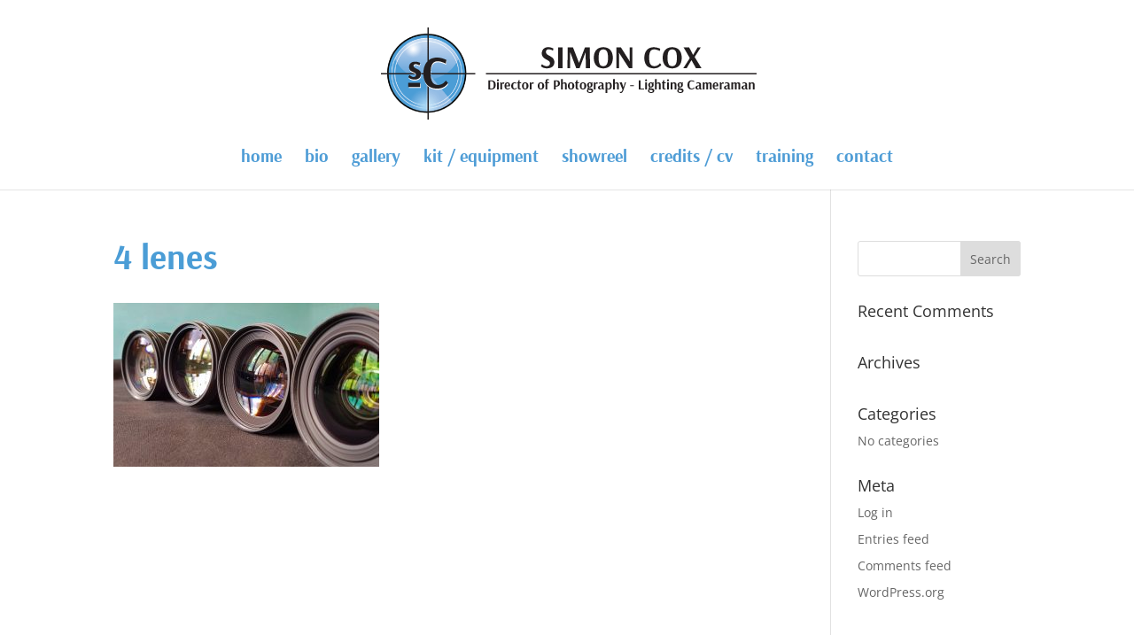

--- FILE ---
content_type: text/css
request_url: https://simoncoxcameraman.co.uk/wp-content/themes/simon-cox/style.css?ver=4.19.4-b-modified-1658411619
body_size: 3095
content:
/*
Theme Name:     Simon Cox
Description:    
Author:         StuartG
Template:       Divi

(optional values you can add: Theme URI, Author URI, Version, License, License URI, Tags, Text Domain)
*/

/*=========================
Colours
Dark Blue 1661b4
Light Blue 4b9dd6 (or 6c9cd3)
=========================*/


@font-face {
    font-family: 'arsenalbold';
    src: url('https://simoncoxcameraman.co.uk/wp-content/themes/simon-cox/localfonts/arsenal-bold-webfont.eot');
    src: url('https://simoncoxcameraman.co.uk/wp-content/themes/simon-cox/localfonts/arsenal-bold-webfont.eot?#iefix') format('embedded-opentype'),
         url('https://simoncoxcameraman.co.uk/wp-content/themes/simon-cox/localfonts/arsenal-bold-webfont.woff2') format('woff2'),
         url('https://simoncoxcameraman.co.uk/wp-content/themes/simon-cox/localfonts/arsenal-bold-webfont.woff') format('woff'),
         url('https://simoncoxcameraman.co.uk/wp-content/themes/simon-cox/localfonts/arsenal-bold-webfont.ttf') format('truetype'),
         url('https://simoncoxcameraman.co.uk/wp-content/themes/simon-cox/localfonts/arsenal-bold-webfont.svg#arsenalbold') format('svg');
    font-weight: normal;
    font-style: normal;

}




@font-face {
    font-family: 'arsenalregular';
    src: url('https://simoncoxcameraman.co.uk/wp-content/themes/simon-cox/localfonts/arsenal-regular-webfont.eot');
    src: url('http://simoncoxcameraman.co.uk/wp-content/themes/simon-cox/localfonts/arsenal-regular-webfont.eot?#iefix') format('embedded-opentype'),
         url('https://simoncoxcameraman.co.uk/wp-content/themes/simon-cox/localfonts/arsenal-regular-webfont.woff2') format('woff2'),
         url('https://simoncoxcameraman.co.uk/wp-content/themes/simon-cox/localfonts/arsenal-regular-webfont.woff') format('woff'),
         url('https://simoncoxcameraman.co.uk/wp-content/themes/simon-cox/localfonts/arsenal-regular-webfont.ttf') format('truetype'),
         url('https://simoncoxcameraman.co.uk/wp-content/themes/simon-cox/localfonts/arsenal-regular-webfont.svg#arsenalregular') format('svg');
    font-weight: normal;
    font-style: normal;

}
/*==========================
Main Navigation
===========================*/
#top-menu-nav a {
	font-size: 20px !important;
	color: #4F9DD6 !important;
	font-family: 'arsenalbold', sans-serif;
}

h1 {
	font-family: 'arsenalbold', sans-serif;
	font-size: 40px !important;
	color: #4b9dd6 !important;
	border-bottom: 3px solid #4F9DD6;
	/*padding-bottom: 5px !important;
	margin-bottom: 20px;*/
}
h1, h2, h3, h4, h5 {
	border-bottom: none !Important;
}
/*==========================
Banner at top of page
===========================*/
.bannerSection {
	padding: 0 !important;
}
.bannerRow {
	min-width: 100%;
	padding: 0 !important;
}
.bannerRow  .et_pb_column {
	margin: 0 !important;
	margin-right: 0 !Important;
	min-width: 50% !important;
}
.bannerImageModule {
	margin: 0 !important;
	margin-right: 0 !Important;
	min-width: 50% !important;
}
.bannerImageModule img {
	min-width: 100% !important;
}
/*==========================
Corporate Logos
===========================*/
.bannerImageModuleLogos img {
	padding: 40px 5px !important;
}
.leftLogos img {
	padding-left: 20px !important;
}
.rightLogos img {
	padding-right: 20px !important;
}
/*==========================
Categories below the banner
===========================*/
.categoriesSection {	
	padding: 0 !important;
}
.categoriesRow {
	min-width: 100%;
	padding: 0 !important;
}
.categoriesModule {
	min-width: 100% !Important;
	margin: 0 !Important;
	background: #1661b4;
	/*border-top: 40px solid #4b9dd6;
	border-bottom: 40px solid #4b9dd6;*/
}
.categoriesModule ul {
	text-align: center;
}
.categoriesModule li {
	font-family: 'arsenalbold', sans-serif;
	text-align: center;
	font-size: 25px;
	list-style-type: none;
	display: inline-block;
	color: #abcfe8;
	margin: 0 !important;
	padding: 40px 20px;
	border-left: 1px solid #fff;
}
.categoriesModule li:nth-child(odd) {
	color: #fff;
}

.categoriesModule li:nth-child(1) {
	border-left: none !important;
}
.categoriesModule li a:link, .categoriesModule li a:visited {
	color: #abcfe8 !important;
}
.categoriesModule li a:hover, .categoriesModule li a:focus, .categoriesModule li a:active {
	text-decoration: underline;
}
.categoriesModule li:nth-child(odd) a:link, .categoriesModule li:nth-child(odd) a:visited {
	color: #fff !important;
}
/*==========================
Categories below the main text **NEW***
===========================*/
.categoriesModuleVtwo {
	margin-top: 0 !important;
	padding-top: 20px !important;
}
.categoriesModuleVtwo ul {
	border: 3px solid #000;
	text-align: center;
	list-style-type: disc !important;
	padding: 10px 0 !important;
}
.categoriesModuleVtwo ul li {
	display: inline;
	list-style-type: disc !important;
	padding: 20px 0 20px 10px !important;
	color: #000;
	margin: 0 !important;
}
.categoriesModuleVtwo ul>li:before { 
	content:'•'; 
	margin-right: 8px; 
}
.categoriesModuleVtwo ul li:first-of-type:before {
	display: none !important;
}
/*=========================
Page title & Subheading
==========================*/
.titleSection {
}
.titleRow {
}
.titleModule h1 {
	color: #4b9dd6 !important;
	border-bottom: 3px solid #4b9dd6 !important;
	font-size: 48px;
	margin-bottom: 5px !Important;
	padding-bottom: 0px !Important;
}
.titleModule p {
	font-size: 18px;
	color: #4b9dd6;
}	
/*=========================
Intro text
==========================*/
.introTextModule p {
	font-size: 16px !important;
}
.introTextModule h2 {
	font-size: 20px;
	color: #4b9dd6;
	font-weight: bold;
}
.introTextModule h4 {
	font-size: 18px;
	color: #4b9dd6;
}
.introTextModule p:nth-of-type(1) {
	font-size: 16px !important;
}
.clientsUL ul li {
	border: 1px solid #000;
	list-style-type: none;
	display: inline-block;
	padding: 10px;
	margin: 0 5px 5px 0;
}
/*=========================
Get rid of margin and/or 
padding at top of element
==========================*/
.noTopMargin {
	margin-top: 0 !important;
}
.noTopPadding {
	padding-top: 0 !important;
}
/*=========================
Awards section
==========================*/
.awardsSection h2 {
	color: #e3bfa3 !important;
	border-bottom: 3px solid #f36b28 !important;
	font-size: 36px;
	margin-bottom: 5px !Important;
	padding-bottom: 0px !Important;
	font-family: 'arsenalbold', sans-serif;
}
.awardsSection h4 {
	color: #e3bfa3 !important;
}
.awardsSection p {
	color: #fff !important;
	margin-bottom: 20px;
}
.awardsSection li {
	color: #fff !important;
}
.awardsSection {
	background-size: 336px auto !important;
	/*background-position: right !Important;*/
	background-position-x: 75% !important;
	background-position-y: center !important;
}
/*=========================
Contact section
==========================*/
.contactSection {
	background: #1661b4 !important;
}
.contactSection .et_pb_text.et_pb_module.et_pb_bg_layout_light.et_pb_text_align_left.et_pb_text_4 {
	margin-bottom: 10px !Important;
}
.contactSection h4 {
	color: #fff;
	font-size: 30px;
	border-bottom: 2px solid #fff !important;
	margin-bottom: 20px;
	font-family: 'arsenalbold', sans-serif;
	margin-bottom: 0 !Important;
}
.contactSection p {
	color: #fff !important;
}
/*=========================
Contact section v2 NINJA
==========================*/
.contactSection h3 {
	color: #fff !important;
	font-size: 30px;
	border-bottom: 2px solid #fff !important;
	margin-bottom: 20px;
	font-family: 'arsenalbold', sans-serif;
}
.nf-form-fields-required, .nf-form-fields-required span {
	color: #fff !important;
}
#nf-label-field-5, #nf-label-field-5 span, #nf-label-field-6, #nf-label-field-6 span, #nf-label-field-7, #nf-label-field-7 span, #nf-label-field-9, #nf-label-field-9 span  {	
	color: #fff !important;
font-size: 16px !important;
}
.nf-field-element input[type=button] {
	background: #fff !Important;
	color: #1661b4 !important;
	font-weight: bold;
	border: 2px solid #fff !important;
}
.nf-field-element input[type=button]:hover {
	color: #fff !important;
	background: #1661b4 !important;
}
#nf-field-5 {
	height: 20px;
}
#nf-field-6 {
	height: 30px;
}
#nf-field-9 {
	height: 30px;
}

#nf-field-7 {
	height: 150px !important;
}


.nf-pass {
    position: relative;
    .ninja-forms-field {
        border-color: green !important;
        transition: all .5s;
	background: #fff !Important;
    }
    &.field-wrap {
        .nf-field-element::after {
            color: green;
            font-family: FontAwesome;
            font-size: 30px;
            content: "\f058";
            position: absolute;
            top: 0;
            right: 16px;
            height: 50px;
            line-height: 50px;
            transition: all .5s;
	background: #fff !Important;
        }
        &.checkbox-wrap {
            .nf-field-element::after {
                display: none;
            }
        }
    }



/*=======================
Blurbs on Home Page
========================*/
.blurbSection {
	padding-bottom: 10px !important;
}
.blurbRow h4 {
	font-family: 'arsenalbold', sans-serif;
	font-size: 24px;
	color: #1661b4;
	border-bottom: 5px solid #1661b4 !important;
	text-align: center !Important;
	margin-bottom: 20px;
}
.blurbRow h4 a:link, .blurbRow h4 a:visited {
}
.blurbRow h4 a:hover, .blurbRow h4 a:focus, .blurbRow h4 a:active {
	color: #4b9dd6 !important;
}
.blurbRow p {
	font-size: 16px;
	text-align: center;
	color: #4b9dd6 !important;
}
.blurbRow p a:link, .blurbRow p a:visited {
	color: #4b9dd6 !important;
	font-weight: bold;
	text-decoration: underline;
	/*display: block;
	background: #4b9dd6;*/
}
.blurbRow p a:hover, .blurbRow p a:focus, .blurbRow p a:active {
	background: #1661b4 !important;
}
/*========================
Kit Blurbs
=========================*/
.kitBlurb h4 {
	font-family: 'arsenalbold', sans-serif;
	background: #4b9dd6;
	color: #fff;
	padding: 20px 10px;
	font-size: 20px;
	/*border-top: 5px solid #fff;*/
}
.kitBlurb .et_pb_main_blurb_image {
	margin-bottom: 0 !important;
	padding-bottom: 0 !important;
}
.kitBlurb .et_pb_main_blurb_image img {
	margin-bottom: 0 !important;
	padding-bottom: 0 !important;
	display: block !important;
}
.kitBlurb ul, .kitBlurb p {
	margin: 20px;
	padding-bottom: 0;
}
.kitCol {
	border: 2px solid #4b9dd6;
	border-top: 10px solid #4b9dd6;
	border-bottom: 10px solid #4b9dd6;
}
.blurbFullWidth {
	border-top: none !important;
	margin-bottom: 20px !important;
}
.blurbFullWidth .et_pb_blurb_content {
	min-width: 100% !Important;
	margin: 0 !important;
}
.blurbFullWidth .et_pb_blurb_content h4 {
	border-top: none !Important;
}
/*========================
Video
=========================*/
.videoSection {
}
.videoRow h4 {
	font-family: 'arsenalbold', sans-serif;
	font-size: 20px;
	border-bottom: 2px solid #4b9dd6 !important;
	color: #4b9dd6;
	padding-bottom: 0px !important;
	line-height: normal !important;
	margin-bottom: 10px !Important;
}
.videoRow p {
	padding-bottom: 0 !important;
}
/*========================
CV
=========================*/
.cvRow {
	background: #4b9dd6 !Important;
	text-align: center !important;
}
.cvModule p {
	text-align: center;
}
.cvModule p a:link, .cvModule p a:visited {
	color: #fff !important;
	padding: 20px;
	border: 2px solid #fff;
	border-radius: 10px;
	text-align: center !important;
	margin: 10px auto;
	display: inline-block;
	font-family: 'arsenalbold', sans-serif;
	font-size: 20px;
	background: #1661b4;
}
.cvModule a:hover, .cvModule a:focus, .cvModule a:active {
	background: #d6934b;
}
/*========================
Footer
=========================*/
#footer-bottom {
	padding: 15px 0 5px;
	background-color: #063c97 !important;
	opacity: 1 !important;
}
#footer-info {
	color: #4b9dd6 !important;
}
.et-social-icon a:link, .et-social-icon a:visited {
	color: #4b9dd6 !important;
}
/*=========================
Media Queries
==========================*/

@media (max-width: 980px){
.noDisplay {
	display: none;
}
}
@media (max-width: 1080px){
.categoriesModule li {
	font-size: 20px;
	padding: 20px 20px;
}
}
@media (max-width: 930px){
.categoriesModule li {
	font-size: 18px;
	padding: 10px 10px;
}
}
@media (max-width: 720px){
.categoriesModule ul {
	padding: 10px 0 !important;
}
.categoriesModule li {
	font-size: 16px;
	margin: 0 !important;
	padding: 0 5px;
	border: none !Important;
}
}
@media (max-width: 970px){
.awardsSection {
	background-size: 336px auto !important;
	/*background-position: right !Important;*/
	background-position-x: right !important;
	background-position-y: bottom !important;
}
.awardsSection:before {
  content: "";
  background-color: #000;
  opacity: 0.6;
  top: 0;
  left: 0;
  bottom: 0;
  right: 0;
  position: absolute;
  width: 100%;
  height: 100%; 
} 
}
@media (max-width: 775px){
.awardsSection {
	background-size: 336px auto !important;
	/*background-position: right !Important;*/
	background-position-x: center !important;
	background-position-y: center !important;
}
}
.guildLogosModule {
	background: #fff !important;
}
#main-header {
z-index: 9 !important;
}

--- FILE ---
content_type: text/plain
request_url: https://www.google-analytics.com/j/collect?v=1&_v=j102&a=2006565617&t=pageview&_s=1&dl=https%3A%2F%2Fsimoncoxcameraman.co.uk%2Fkit-equipment%2F4-lenes%2F&ul=en-us%40posix&dt=4%20lenes%20-%20Simon%20Cox%20-%20Director%20of%20Photography%20and%20Lighting%20Cameraman&sr=1280x720&vp=1280x720&_u=IEBAAEABAAAAACAAI~&jid=1304837756&gjid=811886868&cid=43520459.1769602124&tid=UA-99327197-1&_gid=203818661.1769602124&_r=1&_slc=1&z=822699440
body_size: -453
content:
2,cG-N1FBGGPHBV